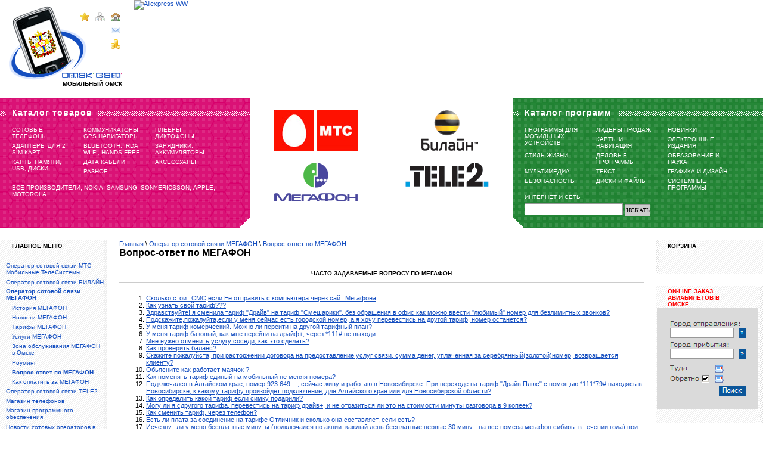

--- FILE ---
content_type: text/html; charset=WINDOWS-1251
request_url: http://www.omsk-gsm.ru/magafon-answer.phtml
body_size: 14644
content:
<!DOCTYPE html PUBLIC "-//W3C//DTD XHTML 1.0 Transitional//EN" "http://www.w3.org/TR/xhtml1/DTD/xhtml1-transitional.dtd">
<html xmlns="http://www.w3.org/1999/xhtml">
<head>
<title>Вопрос-ответ по МЕГАФОН | Портал Мобильный Омск | Доставка по Омску.</title>
<meta name="description" content="Мобильный омск: . Доставка по Омску."><meta name="keywords" content="Омск, доставка, операторы, сотовой, мобильной связи, мобильный, сотовый, телефон, доставка по Омску">
<meta http-equiv="Content-Type" content="text/html; charset=windows-1251">
<meta content="1 days" name=revisit>
<meta content="1 days" name=revisit-after>
<meta content=yes name=allow-search>
<meta content="index, all" name=robots>
<meta content="Russian, English" name=other.language>
<meta content="http://www.omsk-gsm.ru" name="home_url">
<meta content="2001-2010 (c) FinS" name=Copyright>
<meta content="Global" name="distribution">
<meta content="Связь" name="classification">
<base href="http://www.omsk-gsm.ru/" />

<link href="/img/inner.css" rel="stylesheet" type="text/css" />
<script defer src="/img/pngfix.js" language="javascript" type="text/javascript"></script>
<script src="/img/inner.js" language="javascript" type="text/javascript"></script>
</head>

<body onresize="fixWidth()">

<div id="wrapper">
	<div id="header">
		<div id="logo">
			<a href="/" name="top"><img src="img/omsk_gsm_logo.gif" alt="" /></a><br />
			<h1>Мобильный Омск</h1>
			<a href="/map.phtml"><img id="link_sitemap" src="img/icons/sitemap.gif" alt="Карта сайта" /></a>
			<a href="/"><img id="link_homepage" src="img/icons/homepage.gif" alt="На главную страницу" /></a>
			<a href="/feedback.phtml"><img id="link_email" src="img/icons/email.gif" alt="Письмо администрации" /></a>
			<a href="/advertisement.phtml"><img id="link_advertisement" src="img/icons/advertisement.gif" alt="Реклама на сайте" /></a>
			<a href="javascript:window.external.AddFavorite('http://www.omsk-gsm.ru/','Портал Мобильный Омск')"><img id="link_favorites" src="img/icons/favorites.gif" alt="В избранное" /></a>
		</div>

<a target="_blank" rel="nofollow" href="https://alitems.com/g/frgi61ywkc61c2b7250316525dc3e824b130f764/?i=4"><img width="600" height="90" border="0" src="https://ad.admitad.com/b/frgi61ywkc61c2b7250316525dc3e824b130f764/" alt="Aliexpress WW"/></a>
<!-- /top_spec -->
		
		
	</div>
	<table id="top_menu">
	<tr>
		<td id="mobile_catalog_td">
			<h4>Каталог товаров</h4>
			<div id="mobile_catalog">
				<ul><li><a href="shop.phtml?mag_cat=11">Сотовые телефоны</a></li><li><a href="../../shop.phtml?mid=2">Коммуникаторы, GPS навигаторы</a></li><li><a href="../../shop.phtml?mid=3">Плееры, Диктофоны</a></li><li><a href="../../shop.phtml?mid=4">Адаптеры для 2 SIM карт</a></li><li><a href="../../shop.phtml?mid=5">Bluetooth, IRDA, Wi-Fi, Hands free</a></li><li><a href="../../shop.phtml?mid=6">Зарядники, Аккумуляторы</a></li><li><a href="../../shop.phtml?mid=7">Карты памяти, USB, диски</a></li><li><a href="../../shop.phtml?mid=8">Дата кабели</a></li><li><a href="../../shop.phtml?mid=9">Аксессуары</a></li><li><a href="../../shop.phtml?mid=10">Разное</a></li></ul><div class="line_links"><p><a href="../../shop.phtml?show=all">Все Производители</a>, <a href="../../oms_manufacter-12.html">Nokia</a>, <a href="../../oms_manufacter-13.html">Samsung</a>, <a href="../../oms_manufacter-16.html">Sonyericsson</a>, <a href="../../oms_manufacter-1027.html">Apple</a>, <a href="../../oms_manufacter-21.html">Motorola</a></p></div>
			</div>
		</td>
		<td id="operators_links">
<a href="/mts.phtml"><img src="img/logos/mts.gif" alt="МТС" /></a>
<a href="/beeline.phtml"><img src="img/logos/beeline.gif" alt="Билайн" /></a>
<a href="/megaphon.phtml"><img src="img/logos/megafon.gif" alt="Мегафон" /></a>
<a href="/tele2.phtml"><img src="img/logos/tele2.gif" alt="Tele2" /></a>
</td>
		<td id="soft_catalog_td">
			<h4>Каталог программ</h4>
			<div id="soft_catalog">
				<ul><li><a href="/progshop.phtml?id=97">Программы для мобильных устройств</a></li><li><a href="/progshop.phtml?rubid=5001">Лидеры продаж</a></li><li><a href="/progshop.phtml?rubid=5000">Новинки</a></li><li><a href="/progshop.phtml?id=186">Карты и навигация</a></li><li><a href="/progshop.phtml?id=73">Электронные издания</a></li><li><a href="/progshop.phtml?id=143">Стиль жизни</a></li><li><a href="/progshop.phtml?id=77">Деловые программы</a></li><li><a href="/progshop.phtml?id=72">Образование и наука</a></li><li><a href="/progshop.phtml?id=59">Мультимедиа</a></li><li><a href="/progshop.phtml?id=50">Текст</a></li><li><a href="/progshop.phtml?id=55">Графика и дизайн</a></li><li><a href="/progshop.phtml?id=114">Безопасность</a></li><li><a href="/progshop.phtml?id=38">Диски и файлы</a></li><li><a href="/progshop.phtml?id=26">Системные программы</a></li><li><a href="/progshop.phtml?id=3">Интернет и сеть</a></li></ul><form style="clear: both; margin-top: 30px;" method=post action="/progshop.phtml">
<input type=hidden name="action" value="search">
<input type="text" name="allsoft_search" class="query" />
<input type="submit" value="Искать" class="submit" />
</form>
			</div>
		</td>
	</tr>
	</table>
	<div id="main">
		<div id="content"><a href="/" class=kroxa>Главная</a> \ <a href="megaphon.phtml" class=kroxa>Оператор сотовой связи МЕГАФОН</a> \ <a href="magafon-answer.phtml" class=kroxa>Вопрос-ответ по МЕГАФОН</a><br>
			
			<localsearch>
			<!--sotmarket_prodinfo-->
			<!--sotmarket_prodinfo_end-->
<h1>Вопрос-ответ по МЕГАФОН</h1>
			<!-- /fields0 -->
			<h2>Часто задаваемые вопросу по МЕГАФОН</h2><ol start="1"><li class=n><a href="/magafon-answer.phtml?nid=256" class=b>Сколько стоит СМС,если Её отправить с компьютера через сайт Мегафона </a><li class=n><a href="/magafon-answer.phtml?nid=257" class=b>Как узнать свой тариф??? </a><li class=n><a href="/magafon-answer.phtml?nid=258" class=b>Здравствуйте! я сменила тариф "Драйв" на тариф "Смешарики", без обращения в офис как можно ввести "любимый" номер для безлимитных звонков? </a><li class=n><a href="/magafon-answer.phtml?nid=259" class=b>Подскажите,пожалуйта,если у меня сейчас есть городской номер, а я хочу перевестись на другой тариф, номер останется?</a><li class=n><a href="/magafon-answer.phtml?nid=260" class=b>У меня тариф комерческий. Можно ли переити на другой тарифный план?</a><li class=n><a href="/magafon-answer.phtml?nid=261" class=b>У меня тариф базовый, как мне перейти на драйф+, через *111# не выходит.</a><li class=n><a href="/magafon-answer.phtml?nid=262" class=b>Мне нужно отменить услугу соседи, как это сделать?
</a><li class=n><a href="/magafon-answer.phtml?nid=263" class=b>Как проверить баланс?</a><li class=n><a href="/magafon-answer.phtml?nid=264" class=b>Скажите пожалуйста, при расторжении договора на предоставление услуг связи, сумма денег, уплаченная за серебрянный(золотой)номер, возвращается клиенту?</a><li class=n><a href="/magafon-answer.phtml?nid=265" class=b>Обьясните как работает маячок ?</a><li class=n><a href="/magafon-answer.phtml?nid=266" class=b>Как поменять тариф единый на мобильный не меняя номера?</a><li class=n><a href="/magafon-answer.phtml?nid=267" class=b>Подключался в Алтайском крае, номер 923 649 ..., сейчас живу и работаю в Новосибирске. При переходе на тариф "Драйв Плюс" с помощью *111*79# находясь в Новосибирске, к какому тарифу произойдет подключение, для Алтайского края или для Новосибирской области? </a><li class=n><a href="/magafon-answer.phtml?nid=268" class=b>Как определить какой тариф если симку подарили?
</a><li class=n><a href="/magafon-answer.phtml?nid=269" class=b>Могу ли я сдругого тарифа, перевестись на тариф драйв+, и не отразиться ли это на стоимости минуты разговора в 9 копеек?</a><li class=n><a href="/magafon-answer.phtml?nid=270" class=b>Как сменить тариф, через телефон?</a><li class=n><a href="/magafon-answer.phtml?nid=271" class=b>Есть ли плата за соединение на тарифе Отличник и сколько она составляет, если есть?</a><li class=n><a href="/magafon-answer.phtml?nid=272" class=b>Исчезнут ли у меня бесплатные минуты,(подключался по акции, каждый день бесплатные первые 30 минут, на все номера мегафон сибирь, в течении года) при переходе на тариф "домашний плюс"?</a><li class=n><a href="/magafon-answer.phtml?nid=273" class=b>Абоненты тарифа "Домашний" автомтически не переключаются на "Домашний плюс"? </a><li class=n><a href="/magafon-answer.phtml?nid=274" class=b>Подскажите, какой командой на телефоне можно сменить тариф с Мобильного на Домашний Плюс.
</a><li class=n><a href="/magafon-answer.phtml?nid=275" class=b>В пояснении к тарифу «Домашний плюс» (в Новосибирской области) у Вас написано: "Стоимость первых 3 (Трех) минут вызовов в сутки. Начиная с 4 (Четвертой), стоимость каждой минуты составляет 0,29 руб. Дополнительно оплачивается фиксированная часть стоимости первой минуты вызова в размере 1,49 руб.". Дак фиксированная оплата принадлежит только первой минуте вызова в сутке или к каждой первой минуте вызова?</a><li class=n><a href="/magafon-answer.phtml?nid=276" class=b>Как проверить в данный момент баланс? </a><li class=n><a href="/magafon-answer.phtml?nid=277" class=b>Как я могу узнать всё о тарифе "Базовый"?</a><li class=n><a href="/magafon-answer.phtml?nid=278" class=b>Есть возможность как-нибудь проверить какой у меня тариф?</a><li class=n><a href="/magafon-answer.phtml?nid=279" class=b>Здравствуйте,я слышал что есть безлимитный GPRS-интернет,на каком он тарифе?</a><li class=n><a href="/magafon-answer.phtml?nid=280" class=b>Можно ли перейти с тарифа Драйв на тариф Студенческий не меняя сим карты? </a><li class=n><a href="/magafon-answer.phtml?nid=281" class=b>Будут ли действовать пакеты смс на тарифном плане "Транзитный" в дальневосточном регионе?</a><li class=n><a href="/magafon-answer.phtml?nid=282" class=b>Мне нужен безлимитный тариф или услуга</a><li class=n><a href="/magafon-answer.phtml?nid=283" class=b>Подскажите, сейчас у меня тариф "Домашний", если перейти на тарифный план "Транзитный", сколько будет стоить звонок из Дальнего востока при подключенный услуге легкие выходные на номер Мегафон Сибирь?</a><li class=n><a href="/magafon-answer.phtml?nid=284" class=b>Сколько стоит перейти на тарифный план "Драйв"</a><li class=n><a href="/magafon-answer.phtml?nid=285" class=b>Подскажите пожалуйста, на тарифе "Смешарики" действует услуга "Мега-Dата". </a><li class=n><a href="/magafon-answer.phtml?nid=286" class=b>Что стоит смена "любимого" номера на ТП Смешарики?</a><li class=n><a href="/magafon-answer.phtml?nid=287" class=b>Можно ли узнать в интернете на какие номера я звонил и стоимость звонка? </a><li class=n><a href="/magafon-answer.phtml?nid=288" class=b>Расскажите пожалуйста о безлимитном тарифе. Не могу найти информацию.</a><li class=n><a href="/magafon-answer.phtml?nid=289" class=b>Как будет происходить тарификация переадресованного вызова на ТП Вызов L, будет ли каждая четная минута бесплатно?</a><li class=n><a href="/magafon-answer.phtml?nid=290" class=b>К тарифу Студенческий может поключиться студент заочной формы обучения? </a><li class=n><a href="/magafon-answer.phtml?nid=291" class=b>Как перейти с тарифного плана "Драйв" на тарифный план "Мобильный"</a><li class=n><a href="/magafon-answer.phtml?nid=292" class=b>Как узнать свой тариф?</a><li class=n><a href="/magafon-answer.phtml?nid=293" class=b>У меня тариф Драйв и я хочу подключить опцию Драйв+, у меня так же подключена тарифная опция Соседи будут ли суммироватся эти две опции на исходящии звонки другим оператором?</a><li class=n><a href="/magafon-answer.phtml?nid=294" class=b>На какой тариф нужно подключиться, чтобы звонки в Казахстан были дешевле, в ТП "Единый" об этом нет никакой информации.</a><li class=n><a href="/magafon-answer.phtml?nid=295" class=b>У меня сейчас тариф "Модем" и подключен "Ночной форсаж". Я хочу переключится на тариф "Драйв". У меня останется подключенным "Ночной форсаж" или надо заново подключать? </a><li class=n><a href="/magafon-answer.phtml?nid=296" class=b>В Алтайском крае появился новый тариф "Драйв".Что означает сноска "за пределами региона,в котором произошло подключение абонента,стоимость минуты -1 руб".И все-таки во сколько мне обойдется минута разговора,если я подключилась в Алтайском крае? </a><li class=n><a href="/magafon-answer.phtml?nid=297" class=b>Можно ли в Мегафоне заказывать смс-пакет? Если да то как? И ещё подскажите, я собираюсь подключиться на Мегафон в Норильске, и поеду в Свердловскую облость. Какой будет роуминг на исходящие и входящие смс? </a><li class=n><a href="/magafon-answer.phtml?nid=298" class=b>Город Пыть-ях входит в услугу "вся Сибирь"?
</a><li class=n><a href="/magafon-answer.phtml?nid=299" class=b>Скажите пожалуйста,почему при переадресации на ТП Вызов L каждая минута составляет 2,50 (по ТП каждая вторая бесплатно)?</a><li class=n><a href="/magafon-answer.phtml?nid=300" class=b>Как подключить услугу конференц-связь?</a><li class=n><a href="/magafon-answer.phtml?nid=301" class=b>С помощью какой комбинации можно узнать свой номер?</a><li class=n><a href="/magafon-answer.phtml?nid=302" class=b>1. Как узнать какой у меня тарифный план по средствам мобильного телефона? 2. Мой номер принадлежит Барнаулу. Есть ли возможность его "переключить" на Новосибирск и сменить на новосибирский тарифный план? Спасибо за ответы! </a><li class=n><a href="/magafon-answer.phtml?nid=303" class=b>На тарифе Домашний при звонке внутри сети всё соединение стоит 1 рубль или только одна минута?</a><li class=n><a href="/magafon-answer.phtml?nid=304" class=b>Если у меня еще довольно старый тариф Альфа, то сколько будет стоить переход на другой тариф, допустим, на Единый? </a><li class=n><a href="/magafon-answer.phtml?nid=305" class=b>Скажи на тарифе "Оличник" какой порог отключения? При какой сумме отключают?</a><li class=n><a href="/magafon-answer.phtml?nid=306" class=b> Есть ли плата за соединение на тарифах Домашний и Мобильный и сколько она составляет, если есть? На сайте об этом ничего не сказано. Или она уже включена в указанную там стоимость звонков?</a><li class=n><a href="/magafon-answer.phtml?nid=307" class=b>Как перейти с тарифного плана "Единый" на тарифный план "Студенческий" </a><li class=n><a href="/magafon-answer.phtml?nid=308" class=b>Возможно подключение услуги мега-дата на тарифном плане "Отличник"? </a><li class=n><a href="/magafon-answer.phtml?nid=309" class=b>При подключении опции География общения "Город вызова Россия" распространяется ли 50% скидка на звонки на номер Мегафона данного региона? Ссумируются ли скидки по опциям "Город вызова Россия" и "Счастливые часы"? </a><li class=n><a href="/magafon-answer.phtml?nid=310" class=b>Тариф Командировочный доступен для всех абонентов вашей сети?
</a><li class=n><a href="/magafon-answer.phtml?nid=311" class=b>Сохраняется ли недоиспользованный трафик (из 30 мегабайт)на тарифном плане "МОДЕМ", на следующий месяц, в случае внесения абонентной платы. Тоесть 30 мб. + недоиспользованный трафик?</a><li class=n><a href="/magafon-answer.phtml?nid=312" class=b>Как тарифицируются звонки на бесплатные российские номера 8-800-*** Мой тариф?</a><li class=n><a href="/magafon-answer.phtml?nid=313" class=b>Можно ли поменять номер телефона, но не меняя сим карту?Сколько это будет стоить?</a><li class=n><a href="/magafon-answer.phtml?nid=314" class=b>У меня тарифный план 'Вызов L'.Скажите,при подключении опции 'Счастливые часы(вечер)' оплата минут(с 19:00 до 24:00) будет производиться согласно тарифному плану,т.е.каждая нечетная минута?
</a><li class=n><a href="/magafon-answer.phtml?nid=315" class=b>Какие существуют условия и ограничения при сменах тарифного плана? </a><li class=n><a href="/magafon-answer.phtml?nid=316" class=b>Что означает "каждая вторая минута бесплатно" на ТП "Вызов L"? Если я, например, сделал три звонка по 50 секунд, то как мне это посчитается?</a><li class=n><a href="/magafon-answer.phtml?nid=317" class=b>У меня тарифный план Юниор. Обязательно ли присутствие в офисе экспресс-обслуживания человека, который по моей рекомендации желает подключиться на этот же тарифный план, или же достаточно только его паспорта и прописки?</a><li class=n><a href="/magafon-answer.phtml?nid=318" class=b>В информации о тарифах есть примечание, что абонентская плата взымается пропорционально выговоренному времени. Можно уточнить: 1. Если в тариф включенно 60 минут и я выговариваю их за один день, то с меня сразу снимется абонентская плата за весь месяц сразу? 2. Если я не выговариваю за месяц положенные минуты, то абонентская плата с меня всё-равно снимается в полном объёме?
</a><li class=n><a href="/magafon-answer.phtml?nid=319" class=b>Как отключить услугу номер безграничной любви?</a><li class=n><a href="/magafon-answer.phtml?nid=320" class=b>Услуга "СМС-нотификация", что это?</a><li class=n><a href="/magafon-answer.phtml?nid=321" class=b>Сколько стоит отправка одного смс сообщения с вашего сайта?( не межгород) </a><li class=n><a href="/magafon-answer.phtml?nid=322" class=b> Как узнать какие дополнительные опции у меня подключены? 2. Как отключить услугу гудок?</a><li class=n><a href="/magafon-answer.phtml?nid=323" class=b>Как отключить опцию "соседи" ?</a><li class=n><a href="/magafon-answer.phtml?nid=324" class=b>Предоставляется ли услуга СМС-пакет на тарифном плане Драйв плюс в Алтайском крае?
</a><li class=n><a href="/magafon-answer.phtml?nid=325" class=b>Как перевести деньги с сим-карты дальневосточного региона на сим-карту Сибирского региона, и возможно ли это? </a><li class=n><a href="/magafon-answer.phtml?nid=326" class=b>Как отключить услугу живой баланс?</a><li class=n><a href="/magafon-answer.phtml?nid=327" class=b>При переходе на МегаФон с другого оператора будут ли оповещаться мои контакты о смене номера? </a><li class=n><a href="/magafon-answer.phtml?nid=328" class=b>Можно ли подключит услугу 3G(видеовызов) и сколько это будет стоить?</a><li class=n><a href="/magafon-answer.phtml?nid=329" class=b>Услуга "Вся Сибирь" действует только внутри сети Мегафон или распростроняется на других операторов: Билайн, МТС?</a><li class=n><a href="/magafon-answer.phtml?nid=330" class=b>Сколько стоит отправка ммс и в пределах кой области?</a><li class=n><a href="/magafon-answer.phtml?nid=331" class=b>Как подключить услугу ММS?
</a><li class=n><a href="/magafon-answer.phtml?nid=332" class=b>Я являюсь абонентом сети "Мегафон" уже почти месяц, НО я до сих пор не могу дозвониться на счёт. когда я набираю *100#-на экране высвечивается не состояние моего баланса, а непонятный набор букв и символов! Что мне делать??? </a><li class=n><a href="/magafon-answer.phtml?nid=333" class=b>Как отключить живой баланс? </a><li class=n><a href="/magafon-answer.phtml?nid=334" class=b>Хочу отказаться от услуги Мега-СМС.Как это сделать? </a><li class=n><a href="/magafon-answer.phtml?nid=335" class=b>Как подключить услугу антиопределитель номера?</a><li class=n><a href="/magafon-answer.phtml?nid=336" class=b>Есть ли возможность установить переадресацию смс?</a><li class=n><a href="/magafon-answer.phtml?nid=337" class=b>Как мне получить распечатку звонков,вхдяшие и исходяших?</a><li class=n><a href="/magafon-answer.phtml?nid=338" class=b>Добрый день. как узнать оставшееся количество смс в смс пакете?
</a><li class=n><a href="/magafon-answer.phtml?nid=339" class=b>Какова продолжительность акции Мега-Анлим</a><li class=n><a href="/magafon-answer.phtml?nid=340" class=b>Есть ли какая-нибудь услуга похожая га "любимый номер",если есть,то по-подробнее</a><li class=n><a href="/magafon-answer.phtml?nid=341" class=b>У вас есть безлимитный интернет и сколько он стоит в месец?</a><li class=n><a href="/magafon-answer.phtml?nid=342" class=b>Здравствуйте, как подключить услугу "Любимые номера". И распостраняется ли она на абонентов "БИЛАЙН"</a><li class=n><a href="/magafon-answer.phtml?nid=343" class=b>Можно ли подключить любимые номера на тарифе "Мобильный". И как это сделать? </a><li class=n><a href="/magafon-answer.phtml?nid=344" class=b>Правда что услуга "ночной форсаж" будет отключена?</a><li class=n><a href="/magafon-answer.phtml?nid=345" class=b>Как подключить ВАП ДЖИПЕРЕС. И сколько будет стоить ее пользование, если даже не скачиваешь</a><li class=n><a href="/magafon-answer.phtml?nid=346" class=b>Могу ли я отправить своим друзья стандартную смс-ку с моим новым номером?
</a><li class=n><a href="/magafon-answer.phtml?nid=347" class=b>Как получить детализацию счета через I-net и информацию о тарифе и подключенных услугах? </a><li class=n><a href="/magafon-answer.phtml?nid=348" class=b>Как подключить уведомление "абонент в сети" при подключенной услуге "Кто звонил?"</a><li class=n><a href="/magafon-answer.phtml?nid=349" class=b>Ко мне прешло ММС,но оно не открывется,говорит ошибка связи,повторить попозже ,что делать,не какого смс уведомления не было?</a><li class=n><a href="/magafon-answer.phtml?nid=350" class=b>Можно ли в Мегафоне подключить гоотской номер? И подскажите как это сделать! </a><li class=n><a href="/magafon-answer.phtml?nid=351" class=b>Можно ли самому отключить интернет?</a><li class=n><a href="/magafon-answer.phtml?nid=352" class=b>Не нашла информаци по "Драйв-Бонус". Эта услуга работает только для тарифа "Драйв"? Что она дает и как оплачивается?</a><li class=n><a href="/magafon-answer.phtml?nid=353" class=b>Почему Услуга "Маячок" неверно показывает местонахождение ребенка,разница в растоянии составлет до 3километров</a><li class=n><a href="/magafon-answer.phtml?nid=354" class=b>Какой период сохранения детализации счета? Могу ли я получить детализацию звонков, которые были несколько месяцев назад?
</a><li class=n><a href="/magafon-answer.phtml?nid=355" class=b>Добрый день! Подскажите, пожалуйста, как подключить вторую линию и есть ли вообще такая услуга?</a><li class=n><a href="/magafon-answer.phtml?nid=356" class=b>Мелодия на звонок? 
</a><li class=n><a href="/magafon-answer.phtml?nid=357" class=b>Есть ли услуга "черный список" для абонентов МегаФон-Сибирь или она предоставляется только для абонентов МегаФон-Москва?</a><li class=n><a href="/magafon-answer.phtml?nid=358" class=b>Как поменять мелодию, на услуге ГУДОК? </a><li class=n><a href="/magafon-answer.phtml?nid=359" class=b>Есть ли абонентская плата за подключенную услугу Драйв-Бонус?</a><li class=n><a href="/magafon-answer.phtml?nid=360" class=b>Как узнать номер лиц.счета ?</a><li class=n><a href="/magafon-answer.phtml?nid=361" class=b> меня подключена услуга "Кто звонил?" но она почему-то не работает...мне что нужно ее заново подключить, чтобы она заработала? </a><li class=n><a href="/magafon-answer.phtml?nid=362" class=b>Как подключить услугу MegaSMS?</a><li class=n><a href="/magafon-answer.phtml?nid=363" class=b>Я позвонил на номер 0858, и подключил какую то услугу. Какую?</a><li class=n><a href="/magafon-answer.phtml?nid=364" class=b>Как отключить уведомление, "Абонент в сети"? </a><li class=n><a href="/magafon-answer.phtml?nid=365" class=b>Где мне взять правильные настройки на Internet GPRS , и какие тарифы на Internet GPRS? </a><li class=n><a href="/magafon-answer.phtml?nid=366" class=b>Как просмотреть в интернете mms которое мне прислали?</a><li class=n><a href="/magafon-answer.phtml?nid=367" class=b>Если мне будет входящий звонок из Германии (Берлина), он будет платный или бесплатный?</a><li class=n><a href="/magafon-answer.phtml?nid=368" class=b>Сколько будет стоить исходящая минута на других операторов при подключении «Мега-Анлим» на тарифе Мобильный с опцией Соседи </a><li class=n><a href="/magafon-answer.phtml?nid=369" class=b>1.Сколько стоит услуга восстановления номера (потеря SIM) и сохранится ли баланс на новой SIM. 2.Около года назад утеряна SIM, возможно ли восстановление номера,какова стоимость услуги, и сохранится ли баланс.</a><li class=n><a href="/magafon-answer.phtml?nid=370" class=b>Должен ли я для использования EDGE изменить какие нибудь настройки в телефоне или модемном соединении, если у меня все работает для GPRS.</a><li class=n><a href="/magafon-answer.phtml?nid=371" class=b>У меня тариф "Юниор", если я подключу услугу "Ночной форсаж" будут ли расходоваться включенные в тариф 25 мегабайт интернет-трафика ночью?</a><li class=n><a href="/magafon-answer.phtml?nid=372" class=b>Можно ли заказать пакет 200 sms на тарифе "Отличник"? </a><li class=n><a href="/magafon-answer.phtml?nid=373" class=b>Скажите, пожалуйста, как узнать остаток смс пакета?</a><li class=n><a href="/magafon-answer.phtml?nid=374" class=b>Услуга "кто звонил" платная?</a><li class=n><a href="/magafon-answer.phtml?nid=375" class=b>Что за услуга СМС-чек? </a><li class=n><a href="/magafon-answer.phtml?nid=376" class=b>Какие настройки необходимы для подключения e-mail сообщений? И сколько это стоит?</a><li class=n><a href="/magafon-answer.phtml?nid=377" class=b>Как узнать пароль доступа к Сервис-гиду, если пароль, присланный после подключения услуги, был утерян?</a><li class=n><a href="/magafon-answer.phtml?nid=378" class=b>Скажите, пожалуйста, услуга "Вся сибирь" распространяется на городские телефоны? Т.е. зминута звонка на городской номер будет стоить 99? </a><li class=n><a href="/magafon-answer.phtml?nid=379" class=b> Как узнать остаток от пакета GPRS трафика </a><li class=n><a href="/magafon-answer.phtml?nid=380" class=b>Как отключить отчёт о доставке? отправляю на номер +79232909090 SMS-сообщение с текстом phase1 приходит смс о том что отчёт о доставке отключен,но отчёты до сих пор приходят.</a><li class=n><a href="/magafon-answer.phtml?nid=381" class=b>При подключении тарифной опции "соседи" и услуги "4 любимых номера" суммируется скидка или нет при звонке на "любимый номер", выбранный среди номеров мобильного оператора BeeLine сибирского региона?</a><li class=n><a href="/magafon-answer.phtml?nid=382" class=b>Как сделать так чтобы отчет о доставке приходил в виде смс?</a><li class=n><a href="/magafon-answer.phtml?nid=383" class=b>Как тарифицируется переадресация на номер голосовой почты по типу все голосовые вызовы в домашней сети и в роуминге (внутресет, международн). Прослушивания сообщений с ящика не будет.</a><li class=n><a href="/magafon-answer.phtml?nid=384" class=b>Можно ли переадресовывать SMS сообщения?</a><li class=n><a href="/magafon-answer.phtml?nid=385" class=b>Как получать e-mail на телефон?</a><li class=n><a href="/magafon-answer.phtml?nid=386" class=b>Скажите пожалуйста как сделать так чтобы нежелательный номер абонента не смог дозвониться?</a><li class=n><a href="/magafon-answer.phtml?nid=387" class=b>Зашел в сервис-гид, и обнаружил услугу "передача данных" по 2 р. за минуту. Что это такое? И давно ли это введено. Значит ли это, что с меня помимо платы за каждый Мб, еще дополнительно взимается поминутно плата? </a><li class=n><a href="/magafon-answer.phtml?nid=388" class=b>Здравствуйте. Хочу узнать, какие условия предоставления услуги Конференц-связь. Есть ли плата за подключение/отключение, абон. плата.</a><li class=n><a href="/magafon-answer.phtml?nid=389" class=b>Как можно снять переадресацию, чтобы восстановилась услуга "Вам звонили!"? </a><li class=n><a href="/magafon-answer.phtml?nid=390" class=b>При надобности использования Сервис Гидом, нужно каждый раз пароль запрашивать через смс?
</a><li class=n><a href="/magafon-answer.phtml?nid=391" class=b>Возможно ли восстановить сим-карту,после кражи телефона, если она оформлена на другого человека? Если да,то как это сделать?!
</a><li class=n><a href="/magafon-answer.phtml?nid=392" class=b>Чем отличается WAP GPRS от Internet GPRS?</a><li class=n><a href="/magafon-answer.phtml?nid=393" class=b>Не помню и теперь негде взять PIN-код. что делать?</a><li class=n><a href="/magafon-answer.phtml?nid=394" class=b>Заблокировал исходящие вызовы. Пароля не менял, а теперь он мне выдает что он (пароль) не верный. Что делать?
</a><li class=n><a href="/magafon-answer.phtml?nid=395" class=b>Сколько стоит 1Мб Gpsr-wap? </a><li class=n><a href="/magafon-answer.phtml?nid=396" class=b>Тариф мобильный. Можно ли подключить сразу две услуги "мы вместе" и "своя сеть"? </a><li class=n><a href="/magafon-answer.phtml?nid=397" class=b>Скажите, пожалуйста, каков максимальный размер одного ММС сообщения? </a><li class=n><a href="/magafon-answer.phtml?nid=398" class=b>Возможно ли в Красноярске получить постоянный статический IP-адрес для GPRS соединений? Как воспользоваться данной услугой?</a><li class=n><a href="/magafon-answer.phtml?nid=399" class=b>Какова максимальная скорость на приём/передачу данных по GPRS и по EDGE? </a><li class=n><a href="/magafon-answer.phtml?nid=400" class=b>Скажите, пожалуйста, в какой последовательности будет использоваться GPRS-трафик в следующих случаях: 1). Подключены Мега-Data и GPRS-пакет. 2). Подключены Internet-трафик по программе МегаФон-Бонус и GPRS-пакет. 3). Подключены Мега-Data и Internet-трафик по программе МегаФон-Бонус. </a><li class=n><a href="/magafon-answer.phtml?nid=401" class=b>У меня (как и у большинства) подключена услуга ожидание/удержание вызова. Но когда я разговариваю по телефону по первой линии, и меня вызывают по второй, телефон не подаёт никаких сигналов о звонке по второй линии. Как мне правильно настроить эту услугу? </a><li class=n><a href="/magafon-answer.phtml?nid=402" class=b>Есть ли возможность отправки flash sms с телефона?</a><li class=n><a href="/magafon-answer.phtml?nid=403" class=b>При попытке подключения к WAP-интернету через GPRS получаю сообщение "Нет подписки на услуги пакетной передачи данных", хотя все настройки произведены. </a><li class=n><a href="/magafon-answer.phtml?nid=404" class=b>Если у меня подключена МегаДата и я подключу МегаСмс то абонентская плата будет сниматься сразу за обе услуги или за МегаСмс будет сниматься только когда кончатся смс на МегаДате?</a><li class=n><a href="/magafon-answer.phtml?nid=405" class=b>Существует ли у Вас услуга отправки сообщений через ICQ на мобильный телефон. Если да, то каким образом можно отправить такое сообщение? </a><li class=n><a href="/magafon-answer.phtml?nid=406" class=b>При подключенной услуге "переадресация смс" разве абсолютно все сообщения переадресуются, а не только те, что отправлены абонентами Мегафон-Сибирь?</a><li class=n><a href="/magafon-answer.phtml?nid=407" class=b>Как перевести MegaFonPro на другой язык, например транслит ?</a><li class=n><a href="/magafon-answer.phtml?nid=408" class=b>Для настроек JAVA нужны адреса DNS, где и как их получить?</a><li class=n><a href="/magafon-answer.phtml?nid=409" class=b>Тарификация ММС сообщения происходит за факт доставки или за факт отправления?</a><li class=n><a href="/magafon-answer.phtml?nid=410" class=b>Если я в омске покупаю симку "Мегафон" с тарифным планом "Драйв" и еду с ней в Алтайский край, то будет ли внутрисетевой роуминг и сколько будет стоить минута разговора с Омской областью?</a><li class=n><a href="/magafon-answer.phtml?nid=411" class=b>Будет ли вводится услуга "Безроуминговое пространство по РОССИИ"? Хотя-бы за платное подключение или при условии предоставления льготного роуминга в России? </a><li class=n><a href="/magafon-answer.phtml?nid=412" class=b>Подскажите, пожалуйста, как можно БЕСПЛАТНО узнать состояние своего счета, находясь в зоне международного роуминга (если точнее, в Париже)? </a><li class=n><a href="/magafon-answer.phtml?nid=413" class=b>При подключении внутрисетевого роуминга порог исходящей международной связи остается (450 руб.) или международные вызовы можно совершать при любом балансе?</a><li class=n><a href="/magafon-answer.phtml?nid=414" class=b>Можно ли находясь в роуминге установить переадресацию ? </a><li class=n><a href="/magafon-answer.phtml?nid=415" class=b>Скажите пожалуйста смогу ли я пользоваться GPRS услугой в Германии(пользоваться мобильным QIPом) и что для этого необходимо</a><li class=n><a href="/magafon-answer.phtml?nid=416" class=b>Я представитель одной иностранной компании, сам иностранец. По работе меня приходится ездить по разным городам. Хотелось бы подключить услугу роуминга, но в офисе отказались подключить. С чем это связано? </a><li class=n><a href="/magafon-answer.phtml?nid=417" class=b>Можно ли узнать хотябы примерный срок начала работ с 3G в Новосибирске у моего любимого оператора Мегафон? Особенно интересует АкадемГородок - долго ли ждать счастья? </a><li class=n><a href="/magafon-answer.phtml?nid=418" class=b>Единая сеть Мегафон и Мегафон - Сибирь - разные вещи?</a><li class=n><a href="/magafon-answer.phtml?nid=419" class=b>Есть ли Мегафон в Славгороде Алтайского края
</a><li class=n><a href="/magafon-answer.phtml?nid=420" class=b>Доступна ли технология edge в сети мегафон. в г.Кемерово</a><li class=n><a href="/magafon-answer.phtml?nid=421" class=b>Какие города входят в услугу "Вся сибирь"? </a><li class=n><a href="/magafon-answer.phtml?nid=422" class=b>Как активировать SIM карту?</a><li class=n><a href="/magafon-answer.phtml?nid=423" class=b>Скажите, пожалуйста, если номер абонента зарегистрирован в Новосибирске можно ли его перерегистрировать на другой город Барнаул и что для этого надо сделать?</a><li class=n><a href="/magafon-answer.phtml?nid=424" class=b>Я живу в городе Ангарске Иркутская область. Как я могу стать вашим абонентом? </a><li class=n><a href="/magafon-answer.phtml?nid=425" class=b>Если долго не пользовался номером и его заблокировали , как разблокировать номер?</a><li class=n><a href="/magafon-answer.phtml?nid=426" class=b>Можно ли стать абонентом вашей сети сохранив городской номер другого сотового оператора?</a><li class=n><a href="/magafon-answer.phtml?nid=427" class=b>Можно ли при наличии регистрации в Новосибирске и паспорта гражданина Казахстана подключиться на тарифный план "Юниор" ? </a><li class=n><a href="/magafon-answer.phtml?nid=428" class=b>Подскажите пожалуйста, как правильно переоформить номера с одной компании на другую, при условии что это не филиалы, а разные компании? Какие документы нужно иметь при себе и в какой отдел обращаться?</a><li class=n><a href="/magafon-answer.phtml?nid=429" class=b>Сообщите пожалуйста порядок заключения договора и тарифы с учетом роуминга в Москве (ОАО ПО УИЛПК)
</a><li class=n><a href="/magafon-answer.phtml?nid=430" class=b>Нахожусь в корпорации на тарифе "Генеральный" у меня такой вопрос: Тарифом установлен лимит в 1500 минут, скажите при подсчете количества потраченых минут учитываюся звонки на телефоны мегафон сибирь или только на ГТС и других операторов?</a><li class=n><a href="/magafon-answer.phtml?nid=431" class=b>Не могу закинуть деньги через платежку на свой корпоративный номер. Деньги принимаются, но статус "лимита" остается прежним</a><li class=n><a href="/magafon-answer.phtml?nid=432" class=b>Как подключить услугу "Доступ к информации о лицевом счете"?</a><li class=n><a href="/magafon-answer.phtml?nid=433" class=b>Можно ли сотрудникам узнать свой баланс также, как это делают некорпоративные клиенты?</a><li class=n><a href="/magafon-answer.phtml?nid=434" class=b>Я лично не могу получить заказанный номер. Как и кто может сделать за меня? Сестра может? Какие документы тогда нужны?</a><li class=n><a href="/magafon-answer.phtml?nid=435" class=b>Обязательно ли регистрироваться, чтобы сделать заказ?
</a><li class=n><a href="/magafon-answer.phtml?nid=436" class=b>Необходимо ли внесение паспортных данных при оформлении заказа?
</a><li class=n><a href="/magafon-answer.phtml?nid=437" class=b>Я заказал номер и не успел его забрать. Что мне делать?
</a><li class=n><a href="/magafon-answer.phtml?nid=438" class=b>Что делать после того как я оформил заказ? Когда и как я могу получить заказ?
</a><li class=n><a href="/magafon-answer.phtml?nid=439" class=b>Я заказал номер в Омске. Могу ли я подключиться на этот номер в Новосибирске?
</a><li class=n><a href="/magafon-answer.phtml?nid=440" class=b>На сайте указаны автоматические настройки РТТ...Какова тарификация использования РТТ?</a><li class=n><a href="/magafon-answer.phtml?nid=441" class=b>Почему я не могу узнать баланс через *100#? Мне пишется какие-то знаки.</a><li class=n><a href="/magafon-answer.phtml?nid=442" class=b>Как отключить уведомление о доставке СМС сообщения? </a><li class=n><a href="/magafon-answer.phtml?nid=443" class=b>Отличаются ли интервалы тарификации GPRS-пакетов приобретенных за счет активации вознаграждения, от приобретенных за деньги? </a><li class=n><a href="/magafon-answer.phtml?nid=444" class=b>Скажите пожалуйста можно ли получить распечатку смс которое приходили и отправлялись на мой номер?
</a><li class=n><a href="/magafon-answer.phtml?nid=445" class=b>Я подключилась на тарифный план мобильный в городе канске, хочу поехать в отпуск в город омск. Будет ли сим-карта, подключенная в городе канске, работать в омске? </a><li class=n><a href="/magafon-answer.phtml?nid=446" class=b>Eслуга "Мы вместе". Как добавить новый номер в группу? </a><li class=n><a href="/magafon-answer.phtml?nid=447" class=b>Скажите, пожалуйста, зачем при отправке смс с сайта ввели функцию "введите текст на картинке"? Особенно вводить повторно. Это так усложняет отправку. </a><li class=n><a href="/magafon-answer.phtml?nid=448" class=b>Каким образом можно объединить два номера, зарегистрированных на мое имя на один лицевой счет?</a><li class=n><a href="/magafon-answer.phtml?nid=449" class=b>Как можно узнать, сколько номеров подключены на мое имя и всю информацию по ним, кроме личного визита в офис мегафона?</a></ol>
			<!-- /fields2 -->
<div class=spfns><br> </div>

			</localsearch>

			<div id="inner_center_bottom_banner"></div>
		</div>
	</div>
	<div id="left_side">
		<div class="block">
			<div id="main_menu">
				<div class="rb">
					<div class="side_block_title"><h4>Главное меню</h4></div>
					<ul><li><a href="/mts.phtml">Оператор сотовой связи МТС - Мобильные ТелеСистемы</a><li><a href="/beeline.phtml">Оператор сотовой связи БИЛАЙН</a><li><a href="/megaphon.phtml" class="active">Оператор сотовой связи МЕГАФОН</a><ul><li><a href="/megafon-histori.phtml">История МЕГАФОН</a><li><a href="/mtgafon-news.phtml">Новости МЕГАФОН</a><li><a href="/megafon-tarifi.phtml">Тарифы МЕГАФОН</a><li><a href="/megafon-service.phtml">Услуги МЕГАФОН</a><li><a href="/megafon-zona.phtml">Зона обслуживания МЕГАФОН в Омске</a><li><a href="/megafon-roaming.phtml">Роуминг</a><li><a href="/magafon-answer.phtml" class="active">Вопрос-ответ по МЕГАФОН</a><li><a href="/megafon-oplata.phtml">Как оплатить за МЕГАФОН</a></ul><li><a href="/tele2.phtml">Оператор сотовой связи TELE2</a><li><a href="/shop.phtml">Магазин телефонов</a><li><a href="/progshop.phtml">Магазин программного обеспечения</a><li><a href="/news.phtml">Новости сотовых операторов в Омске</a><li><a href="/etickets.phtml">Авиабилеты</a><li><a href="/trains.phtml">Ж/д билеты</a></ul>
					<div class="side_clear"></div>
				</div>
			</div>
			<div id="new_phones">
				<div class="rb">
					<div class="side_block_title"><h4>Новинки</h4></div>
					<!-- /new_phones -->
					<div class="side_clear"></div>
<div class=spfns> </div>
					<div class="side_clear"></div>

				</div>
			</div>
			<div id="payments">
				<div class="rb">
					<div class="side_block_title"><h4>Оплата услуг</h4></div>
					
<p>Моментальная оплата с помощью WebMoney, RBK Money, Деньги@Mail.Ru, WebCreds и Яндекс.Деньги</p>
<form action="http://www.e-pos.ru/pay.php" method=POST>
<select name="operator" class="operator">
<option value="">Выберите оператора</option>
<option value="yo30">(Ё) Астрахань</option>
<option value="yo12">(Ё) Марий Эл</option>
<option value="yo13">(Ё) Саранск</option>
<option value="yo64">(Ё) Саратов, Татарстан</option>
<option value="yo73">(Ё) Ульяновск</option>
<option value="yo02">(Ё) Уфа</option>
<option value="yo21">(Ё) Чувашия</option>
<option value="comutator">COMUTATOR</option>
<option value="ekomobile">EkoMobile</option>
<option value="globalsim">GLOBALSIM</option>
<option value="uni">Golden Telecom GSM (Україна)</option>
<option value="rouming">ROUMING</option>
<option value="simtravel">SIMTRAVEL</option>
<option value="traveltelecom">TravelTelecom</option>
<option value="utelinet">Utel (интернет)</option>
<option value="utel">Utel (сотовая связь)</option>
<option value="velcom">VELCOM (Беларусь)</option>
<option value="wellcomkras">Wellcom (Красноярск)</option>
<option value="wellcom">Wellcom (Томск)</option>
<option value="diallog">diallog (Беларусь)</option>
<option value="life">life :)</option>
<option value="akos">АКОС</option>
<option value="bwc">Байкалвестком</option>
<option value="beeline">Билайн</option>
<option value="vlad">ВладТелеком</option>
<option value="volgatelsamarastrizh">ВолгаТелеком Самара «СтриЖ»</option>
<option value="goodline">ГудЛайн</option>
<option value="dsvgsm">Дальсвязь GSM</option>
<option value="enisey">Енисейтелеком</option>
<option value="kyivstar">Київстар (Україна)</option>
<option value="kodotel">Кодотел (Воронеж)</option>
<option value="motiv">МОТИВ (Екатеринбург)</option>
<option value="mts">МТС</option>
<option value="matrm">Матрикс Мобайл</option>
<option value="megafondv">МегаФон Дальневосточный филиал</option>
<option value="megafonkavkaz">МегаФон Кавказский филиал</option>
<option value="megafonpovol">МегаФон Поволжский филиал</option>
<option value="megafonsz">МегаФон Северо-Западный филиал</option>
<option value="megafonsibir">МегаФон Сибирский филиал</option>
<option value="megafonstolica">МегаФон Столичный филиал</option>
<option value="megafonural">МегаФон Уральский филиал</option>
<option value="megafoncentr">МегаФон Центральный филиал</option>
<option value="metrotel">МетроТелКазань</option>
<option value="onmordov">НСС - Мордовия</option>
<option value="nss">НСС - Нижний Новгород</option>
<option value="onpenza">НСС - Пенза</option>
<option value="onsaratov">НСС - Саратов</option>
<option value="tatincom">НСС - Татарстан</option>
<option value="ulgsm">НСС - Ульяновск</option>
<option value="onchuv">НСС - Чувашия</option>
<option value="ntk">НТК (Владивосток)</option>
<option value="nts">НТС (Саратов)</option>
<option value="orenburg">Оренбург-GSM</option>
<option value="prostozvoni">Просто для общения - Москва</option>
<option value="prostozvonisib">Просто для общения - Сибирь</option>
<option value="smpure">СМАРТС</option>
<option value="smastr">СМАРТС Астрахань-GSM</option>
<option value="smvolg">СМАРТС Волгоград-GSM</option>
<option value="smivan">СМАРТС Иваново</option>
<option value="smpenza">СМАРТС Пенза-GSM</option>
<option value="smshup">СМАРТС Шупашкар-GSM</option>
<option value="smyar">СМАРТС Ярославль-GSM</option>
<option value="sform">Связьинформ (Калининград)</option>
<option value="skylinkbarnaul">Скайлинк Барнаул</option>
<option value="skylinkvlad">Скайлинк Владимир</option>
<option value="skylinkvolgograd">Скайлинк Волгоград</option>
<option value="skylinkvrn">Скайлинк Воронеж</option>
<option value="skylinkekt">Скайлинк Екатеринбург</option>
<option value="skylinkkaluga">Скайлинк Калуга</option>
<option value="skynet">Скайлинк Кемерово</option>
<option value="skylinkkirov">Скайлинк Киров</option>
<option value="skylinkkr">Скайлинк Краснодар</option>
<option value="skylinkmsk">Скайлинк Москва</option>
<option value="skylinknn">Скайлинк Нижний Новгород</option>
<option value="skylinknsb">Скайлинк Новосибирск</option>
<option value="skylinkomsk">Скайлинк Омск</option>
<option value="skylinkrnd">Скайлинк Ростов-на-Дону</option>
<option value="skylinkryazan">Скайлинк Рязань</option>
<option value="skylinkspb">Скайлинк С.-Петербург</option>
<option value="skylinksaratov">Скайлинк Саратов</option>
<option value="skylinkso">Скайлинк Северная Осетия</option>
<option value="skylinktver">Скайлинк Тверь</option>
<option value="skylinkudm">Скайлинк Удмуртия</option>
<option value="skylinkul">Скайлинк Ульяновск</option>
<option value="skylinkkhab">Скайлинк Хабаровск</option>
<option value="skylinkchel">Скайлинк Челябинск</option>
<option value="ccb">Сотел ССБ</option>
<option value="tambovgsm">Тамбов GSM</option>
<option value="tele2">Теле2</option>
<option value="uss450">УСС-450</option>
<option value="volgateleline">Элайн GSM</option>

</select>
Телефон: 
<input name="phone" maxlength="11" class="phone">
<div class="summ">Сумма оплаты:</div>
<input name="pay" class="pay">
<select name="paycurr" class="paycurr">
	<option value="RUR">руб.</option>
	<option value="USD">$</option>
</select>
<div class="curr">Оплатить в валюте:</div>
<select name="currency" class="currency">
	<option value="WMR">WMR</option>
	<option value="WMZ">WMZ</option>
	<option value="WME">WME</option>
	<option value="WMU">WMU</option>
	<option value="WMY">WMY</option>
	<option value="EGZ">e-gold</option>
	<option value="RPZ">RUpay</option>
	<option value="LRZ">Liberty Reserve</option>
	<option value="UMR">RUR UkrMoney</option>
	<option value="UMU">UAH UkrMoney</option>
	<option value="UMZ">USD UkrMoney</option>
	<option value="UME">EUR UkrMoney</option>
	<option value="ENR">Элекснет</option>
	<option value="WMD">в кредит</option>
	<option value="MMR">MoneyMail RUR</option>
	<option value="YDR">Яндекс.Деньги</option>
	<option value="IBC">VISA/MasterCard</option>
</select>
<input type="hidden" name="action" value="buildreq">
<input type="hidden" name="p" value="49a69c7708eaab97cf4ce2bd38832943">
<input type="submit" value="Выполнить платёж!">
</form>

					<div class="side_clear"></div>
				</div>
			</div>
<div class=spfns></div>
		</div>
	</div>
	<div id="right_side">
		<div class="block">
			<div id="shopping_cart">
				<div class="rb">
					<div class="side_block_title"><h4>Корзина</h4></div>
					<!-- /basket -->
					<div class="side_clear"></div>
				</div>
			</div>
						<div id="payments">
				<div class="rb">
					<div class="side_block_title"><h4><font color=red>On-line заказ авиабилетов в Омске</font></h4></div>
<table border=0><tr><td width=170 height=170 align=center valign=middle bgcolor=#dadada><a href="/etickets.phtml"><img src="http://www.arm-avia.ru/ban_davs.gif" width=129 height=127 border=0 alt="Бронирование авиабилетов онлайн"></a></td></tr></table>
					<div class="side_clear"></div>
				</div>
			</div>
			<div id="leaders">
				<div class="rb">
					<div class="side_block_title"><h4>Лидеры</h4></div>
					<!-- /leaders -->
					<div class="side_clear"></div>
				</div>
			</div>
			<div id="news">
				<div class="rb">
					<div class="side_block_title"><h4>Новости</h4></div>
					<p>22.12.2010<br /><a href="mts-news.phtml?id=19">Выбираем безлимитный пакет</a></p><p>28.05.2009<br /><a href="tele-news.phtml?id=18">Информация для победителей промежуточных этапов конкурса поздравлений</a></p><p>27.05.2009<br /><a href="mtgafon-news.phtml?id=12">МегаФон подводит итоги акции «Великая Победа»</a></p><p>21.05.2009<br /><a href="beelin-news.phtml?id=4">Камбоджа – новая страна Beeline!</a></p><p><a href="/news.phtml">Все новости</a></p>
					<div class="side_clear"></div>
				</div>
			</div>
			<div id="sales">
				<div class="rb">
					<div class="side_block_title"><h4>Акции, скидки</h4></div>
					<!-- /sales -->
					<div class="side_clear"></div>
				</div>
			</div>

			<div id="sales">
				<div class="rb">
					<div class="side_block_title"><h4>Нас находят по</h4></div>
<p>
<seo_links>
     <num> 10 </num>
     <prolog><li></prolog>
     <epilog>;</epilog>
</seo_links>
</p>
					<div class="side_clear"></div>
				</div>
			</div>

		</div>
	</div>
	<div id="footer">
		<div class="border"></div>
		<div class="copyright">
			"Мобильный Омск" &copy; 2009<br />
			<a href="#top">Наверх страницы</a>
		</div>
		<div class="links">
			<a href="/statout/">Cтатьи</a> | <a href="/statout.phtml">Публикации</a> | <a href="/sarticles.phtml">Аналитика</a>
<div class=spfns><!--157500ce--><!--157500ce--></div>
		</div>
		<div class="clear"></div>
	</div>
</div>
<script language="javascript" type="text/javascript">fixWidth();</script>
<script type="text/javascript">
  var _gaq = _gaq || [];
  _gaq.push(['_setAccount', 'UA-6891330-15']);
  _gaq.push(['_trackPageview']);
  (function() {
    var ga = document.createElement('script'); ga.type = 'text/javascript'; ga.async = true;
    ga.src = ('https:' == document.location.protocol ? 'https://ssl' : 'http://www') + '.google-analytics.com/ga.js';
    var s = document.getElementsByTagName('script')[0]; s.parentNode.insertBefore(ga, s);
  })();
</script>
</body>
</html>


--- FILE ---
content_type: text/css
request_url: http://www.omsk-gsm.ru/img/inner.css
body_size: 2805
content:
* {
	margin: 0px;
	padding: 0px;
	font-family: Tahoma, Arial, Helvetica, sans-serif;
}
body {
	font-size: 11px;
	min-width: 760px
}
img {
	border: 0px;
}
a {
	color: #144EC0;
}
h1 {
	font-size: 16px;
}
h2 {
	font-size: 10px;
	text-transform: uppercase;
	height: 20px;
	margin: 20px 0px;
	text-align: center;
	border-bottom: 1px solid #cccccc;
}
h3 {
	font-size: 10px;
	text-transform: uppercase;
	height: 20px;
	margin: 20px 0px 10px 0px;
	text-align: center;
	font-weight: normal;
	border-bottom: 1px solid #eeeeee;
}
h1, h2 {
	margin-bottom: 10px;
}
div.side_clear {
	height: 20px;
	clear: both;
}
div.clear {
	clear: both;
}
#wrapper {
	position: relative;
	top: 0px;
	left: 0px;
	width: 100%;
}
	#header {
		position: relative;
		height: 145px;
		overflow: hidden;
		margin-bottom: 20px;
	}
		#logo {
			position: relative;
			top: 10px;
			left: 15px;
			width: 190px;
			height: 136px;
			text-align: right;
			float: left;
			margin-right: 35px;
		}
			#logo h1 {
				font-size: 10px;
				text-transform: uppercase;
			}
			#link_sitemap {
				position: absolute;
				top: 5px;
				left: 140px;
			}
			#link_homepage {
				position: absolute;
				top: 6px;
				left: 166px;
			}
			#link_email {
				position: absolute;
				top: 30px;
				left: 166px;
			}
			#link_advertisement {
				position: absolute;
				top: 51px;
				left: 166px;
			}
			#link_favorites {
				position: absolute;
				top: 5px;
				left: 114px;
			}
		div.top_mobile_block {
			position: relative;
			top: 20px;
			right: 0px;
			margin-right: 20px;
			width: 156px;
			height: 123px;
			border: 1px dotted #CCCCCC;
			float: right;
		}
			div.top_mobile_block img {
				position: relative;
				top: 10px;
				left: 10px;
				float: left;
			}
			div.top_mobile_block_text {
				position: relative;
				top: 10px;
				right: 10px;
				width: 78px;
				float: right;
				text-align: right;
				font-size: 11px;
			}
				div.top_mobile_block_text h6 {
					font-size: 11px;
					margin-bottom: 5px;
				}
				div.top_mobile_block_text a {
					display: block;
					margin-top: 7px;
				}
	#top_menu {
		position: relative;
		top: 0px;
		left: 0px;
		width: 100%;
		clear: both;
		border-collapse: collapse;
		color: white;
		margin-bottom: 20px;
	}
		#top_menu td {
			vertical-align: top;
		}
		#top_menu a {
			font-size: 10px;
		}
			#top_menu input.query {
				border: 1px solid #999999;
				width: 160px;
				height: 16px;
				font-family: Tahoma;
				font-size: 11px;
				padding-top: 2px;
				padding-left: 3px;
			}
			#top_menu input.submit {
				border: 1px solid #999999;
				background-color: #CCCCCC;
				height: 20px;
				font-family: Tahoma;
				font-size: 10px;
				text-transform: uppercase;
				padding-left: 2px;
			}
		#operators_links {
			text-align: center;
		}
			#operators_links img {
				margin-top: 20px;
				float: left;
			}
		#mobile_catalog_td {
			position: relative;
			background: url('../img/mobile_catalog_back.png') bottom right;
			padding: 16px 0px 0px 0px;
		}
		#soft_catalog_td {
			position: relative;
			background: url('../img/soft_catalog_back.png') bottom left;
			padding: 16px 0px 0px 0px;
		}
			#mobile_catalog_td h4, #soft_catalog_td h4 {
				font-size: 14px;
				letter-spacing: 1px;
				color: #FFFFFF;
				height: 20px;
				padding-left: 20px;
			}
			#mobile_catalog_td h4 {
				background: url('../img/mobile_catalog_title_back.png');
			}
			#soft_catalog_td h4 {
				background: url('../img/soft_catalog_title_back.png');
			}
			* html #mobile_catalog_td h4, * html #soft_catalog_td h4 {
				background: none;
			}
			#mobile_catalog, #soft_catalog {
				margin-left: 20px;
				margin-bottom: 20px;
			}
				#mobile_catalog ul, #soft_catalog ul {
					list-style-type: none;
					margin-top: 11px;
				}
				#mobile_catalog li, #soft_catalog li {
					padding-bottom: 5px;
					width: 120px;
					display: block;
					float: left;
				}
				#mobile_catalog a, #soft_catalog a {
					text-transform: uppercase;
					text-decoration: none;
					color: #FFFFFF;
				}
				#mobile_catalog li a, #soft_catalog li a {
					display: block;
					padding-right: 20px;
				}
				#mobile_catalog a:hover, #soft_catalog a:hover {
					text-decoration: underline;
				}
				div.line_links {
					position: relative;
					top: 10px;
					margin-right: 20px;
					margin-bottom: 26px;
					clear: both;
				}
	#main {
		float: left;
		width: 100%;
	}
		#content {
			margin: 0 200px;
		}
			#content ul, #content ol, #content dl {
				margin: 20px 0px 20px 45px;
			}
			#inner_center_top_banner, #inner_center_bottom_banner {
				position: relative;
				clear: both;
				margin-bottom: 20px;
			}
			#inner_center_bottom_banner {
				margin-bottom: 0px;
				margin-top: 20px;
			}
				#inner_center_top_banner img {
					/*margin: 0px auto;*/
				}
			div.title {
				background: url('../img/page_block_title_back.gif');
				text-align: center;
				margin-bottom: 20px;
			}
			div.title h4 {
				background: #FFFFFF;
				font-size: 10px;
				text-transform: uppercase;
				height: 17px;
				padding-top: 3px;
				width: 200px;
				margin: 0px auto;
			}
			#content dd {text-align: justify}
			#content p {margin: 10px 0px;}
			#content table {margin: 10px 0px;}
			#content td {padding: 10px;}
			#content td.c {text-align: center;}
			#content td.r {text-align: right;}
			#content td.l {text-align: left;}
			#content td.b {font-weight: bold;}
			#content td.cb {text-align: center;font-weight: bold;}
			#content td.n {text-align: left}
			#content td.cap {font-weight: bold; background-color: #ebebeb ;color: #000000 ;text-align: center}
			#content tr.c {background-color: #E8F0F4;}
			#content tr.cc {background-color: #CDE1EC;}
	div.side_block_title {
		background-image: url('../img/side_block_title_back.gif');
		height: 20px;
		margin-bottom: 16px;
	}
	div.side_block_title h4 {
		background-image: url('../img/side_block_back.gif');
		margin-left: 10px;
		padding-left: 10px;
		padding-top: 4px;
		font-size: 10px;
		height: 16px;
		text-transform: uppercase;
	}
	#left_side {
		float: left;
		width: 200px;
		margin-left: -100%;
	}
		#left_side div.block {
			width: 180px;
			padding-right: 20px;
		}
			#main_menu, #new_phones, #payments {
				background-image: url('../img/side_block_back.gif');
				margin-bottom: 20px;
			}
				#main_menu div.rb, #new_phones div.rb, #payments div.rb {
					background: url('../img/side_block_border_back.gif') right repeat-y;
				}
					#main_menu h4 {
						width: 97px;
					}
					#main_menu ul {
						margin: 5px 5px 0px 10px;
						list-style-type: none;
					}
/*
					#main_menu ul {
						margin: 5px 20px 0px 20px;
						list-style-type: none;
					}
*/
					#main_menu li {
						margin-bottom: 4px;
					}
					#main_menu a {
						font-size: 10px;
						text-decoration: none;
					}
					#main_menu a.active {
						font-weight: bold;
					}
					#main_menu a:hover {
						text-decoration: underline;
					}
					#new_phones h4 {
						width: 61px;
					}
					div.rb img.phone {
						margin-left: 20px;
						float: left;
					}
					div.side_mobile_block_text {
						margin-right: 20px;
						width: 80px;
						float: right;
						text-align: right;
						font-size: 11px;
					}
						div.side_mobile_block_text h6 {
							font-size: 11px;
							margin-bottom: 5px;
						}
						div.side_mobile_block_text a {
							display: block;
							margin-top: 7px;
						}
					#payments h4 {
						width: 94px;
					}
					#payments ul {
						margin-left: 7px;
						list-style-type: none;
					}
					#payments li {
						margin-bottom: 4px;
						background: url('../img/side_square_bullet.gif') 3px no-repeat;
						padding-left: 13px;
					}
					#payments p {
						padding: 0px 20px 0px 20px;
					}
					#payments form {
						margin: 0px 20px;
					}
					#payments select {
						width: 140px;
						font-size: 11px;
					}
					#payments input {
						width: 134px;
						font-size: 11px;
					}
					#payments select.operator {
						margin: 10px 0px;
					}
					#payments input.phone {
						width: 84px;
					}
					#payments div.summ, #payments div.curr {
						margin-top: 8px;
					}
					#payments input.pay {
						width: 83px;
					}
					#payments select.paycurr {
						width: 50px;
					}
					#payments select.currency {
						margin-bottom: 10px;
					}
					#payments input.submit {
						width: 134px;
						font-size: 11px;
					}
	#right_side {
		float:left;
		width:200px;
		margin-left:-200px;
	}
		#right_side div.block {
			padding-left: 20px;
			width: 180px;
		}
			#leaders, #recommendations, #news, #sales, #shopping_cart {
				background-image: url('../img/side_block_back.gif');
				margin-bottom: 20px;
			}
				#leaders div.rb, #recommendations div.rb, #news div.rb, #sales div.rb, #shopping_cart div.rb {
					background: url('../img/side_block_border2_back.gif') left repeat-y;
				}
					#shopping_cart h4 {
						width: 60px;
					}
					#shopping_cart img {
						float: left;
						width: 42px;
					}
					#shopping_cart div.sc_text {
						float: left;
						padding: 0px 20px;
						width: 78px;
					}
					#leaders h4 {
						width: 56px;
					}
					#leaders p {
						margin: 0px 20px 10px 20px;
					}
					#news h4 {
						width: 61px;
					}
					#news p {
						padding: 5px 20px;
					}
					#sales h4 {
						width: 97px;
					}
					#sales p {
						padding: 5px 20px;
					}
					#recommendations h4 {
						width: 91px;
					}
					#sales span.sales_pr_new {
						font-weight: bold;
						margin-right: 10px;
					}
					#sales span.sales_pr_old {
						text-decoration: line-through;
					}
	#footer {
		clear:left;
		width: 100%;
		background-image: url('../img/side_block_back.gif');
		font-size: 10px;
	}
		#footer div.border {
			background-image: url('../img/footer_border_back.gif');
			height: 25px;
		}
		#footer div.links {
			padding-left: 20px;
		}
			#footer div.links a {
				white-space: nowrap;
			}
		#footer div.copyright {
			float: right;
			padding: 0px 20px;
			white-space: nowrap;
		}
		#footer div.clear {
			clear: both;
			height: 20px;
		}
		.spfns {color: #605a5a; font-size: 10px; font-family: Tahoma; line-height: 10px; margin-top: 3px;}
		.spfns a, .spfns a:visited, .spfns a:hover, .spfns a:link {color: #605a5a; font-size: 10px; font-family: Tahoma; line-height: 10px; text-decoration: none;}




#goods table, #goods tr, #goods td { padding: 0; margin: 0; }
#goods #xar td { padding-bottom: 5px;}


--- FILE ---
content_type: application/javascript; charset=windows-1251
request_url: http://www.omsk-gsm.ru/img/inner.js
body_size: 570
content:
function getClientWidth() {
	return document.compatMode=='CSS1Compat' && !window.opera?document.documentElement.clientWidth:document.body.clientWidth;  
}
function fixWidth() {
	x = getClientWidth();
	if (x > 980) {
		document.getElementById('mobile_catalog').style.width = ((x/2)-240)+"px";
		document.getElementById('soft_catalog').style.width = ((x/2)-240)+"px";
		document.getElementById('operators_links').style.width = "440px";
	} else {
		if (x > 760) {
			document.getElementById('mobile_catalog').style.width = ((x/2)-130)+"px";
			document.getElementById('soft_catalog').style.width = ((x/2)-130)+"px";
			document.getElementById('operators_links').style.width = "220px";
		} else {
			document.getElementById('mobile_catalog').style.width = "250px";
			document.getElementById('soft_catalog').style.width = "250px";
			document.getElementById('operators_links').style.width = "220px";
		}
	}
}
function fixWidthIndex() {
	x = getClientWidth();
	if (x > 980) {
		document.getElementById('mobile_catalog').style.width = ((x/2)-240)+"px";
		document.getElementById('soft_catalog').style.width = ((x/2)-240)+"px";
		document.getElementById('operators_links').style.width = "440px";
	} else {
		if (x > 760) {
			document.getElementById('mobile_catalog').style.width = ((x/2)-130)+"px";
			document.getElementById('soft_catalog').style.width = ((x/2)-130)+"px";
			document.getElementById('operators_links').style.width = "220px";
		} else {
			document.getElementById('mobile_catalog').style.width = "250px";
			document.getElementById('soft_catalog').style.width = "250px";
			document.getElementById('operators_links').style.width = "220px";
		}
	}
	// Operators index blocks
	var ow = ((x - 200)/4);
	var hw = ((x - 200)/2);
	var fw = x- 200 - 60 - 2;
	ow = Math.floor(ow);
	hw = Math.floor(hw);
	if (ow < 140) ow = 140;
	ow = ow - 20 - 2;
	document.getElementById('mts_top_block').style.width = ow+"px";
	document.getElementById('beeline_top_block').style.width = ow+"px";
	document.getElementById('megafon_top_block').style.width = ow+"px";
	document.getElementById('tele2_top_block').style.width = ow+"px";
	// Half blocks
	document.getElementById('advanced_categories').style.width = hw+"px";
	document.getElementById('advanced_manufacturers').style.width = hw+"px";
	document.getElementById('advanced_manufacturers').style.left = hw+"px";
	// Catalogs
	document.getElementById('advanced_categories_catalog').style.width = fw+"px";
	document.getElementById('advanced_manufacturers_catalog').style.width = fw+"px";
}
function showCat() {
		
}

--- FILE ---
content_type: application/javascript; charset=windows-1251
request_url: http://www.omsk-gsm.ru/img/pngfix.js
body_size: 599
content:
var arVersion = navigator.appVersion.split("MSIE")
var version = parseFloat(arVersion[1])
if ((version >= 5.5) && (document.body.filters) && version < 7){
	for(var i=0; i<document.images.length; i++)   {
		var img = document.images[i]
		var imgName = img.src.toUpperCase()
		if (imgName.substring(imgName.length-3, imgName.length) == "PNG") {
			var imgID = "id=\""+img.id+"\""
			var imgClass = "class=\""+img.className+"\""
			var imgTitle = "title=\"" + img.title + "\""
			var imgStyle = img.style.cssText
			var imgStyleNew = "display:inline-block;"
			if (img.align == "left") imgStyleNew = "float:left;" + imgStyleNew
			if (img.align == "right") imgStyleNew = "float:right;" + imgStyleNew
			if (img.parentElement.href) imgStyleNew = "cursor:hand;" + imgStyleNew
			var strNewHTML = "<span " + imgID + imgClass + imgTitle
				+ " style=\"" + "width:" + img.width + "px; height:" + img.height + "px;"
				+ imgStyleNew + "filter:progid:DXImageTransform.Microsoft.AlphaImageLoader"
				+ "(src=\'" + img.src + "\', sizingMethod='scale');" + imgStyle + "\"></span>"
			img.outerHTML = strNewHTML
			i = i-1
		}
	}
}